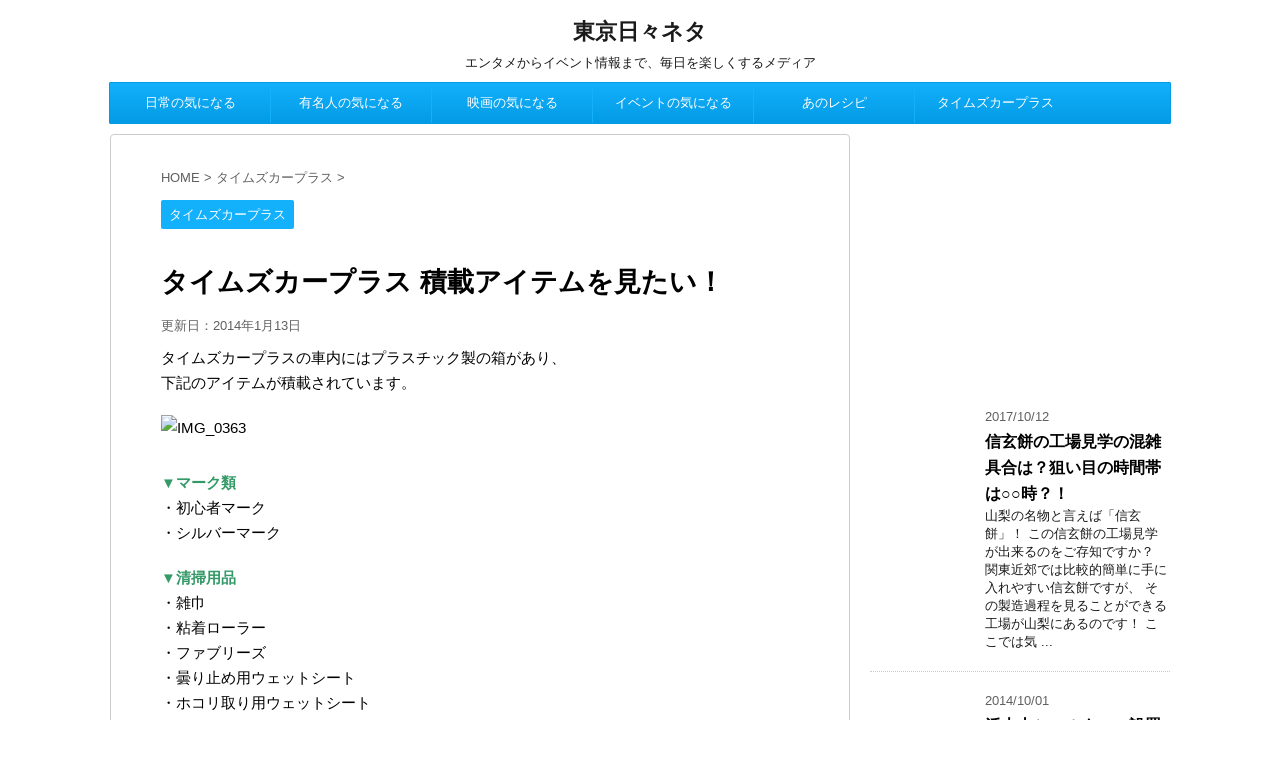

--- FILE ---
content_type: text/html; charset=UTF-8
request_url: http://tokyo-topic.com/times_car_items/
body_size: 10989
content:
<!DOCTYPE html>
<!--[if lt IE 7]>
<html class="ie6" lang="ja"> <![endif]-->
<!--[if IE 7]>
<html class="i7" lang="ja"> <![endif]-->
<!--[if IE 8]>
<html class="ie" lang="ja"> <![endif]-->
<!--[if gt IE 8]><!-->
<html lang="ja">
	<!--<![endif]-->
	<head prefix="og: http://ogp.me/ns# fb: http://ogp.me/ns/fb# article: http://ogp.me/ns/article#">
		<meta charset="UTF-8" >
		<meta name="viewport" content="width=device-width,initial-scale=1.0,user-scalable=no">
		<meta name="format-detection" content="telephone=no" >
		
		
		<link rel="alternate" type="application/rss+xml" title="東京日々ネタ RSS Feed" href="https://tokyo-topic.com/feed/" />
		<link rel="pingback" href="http://tokyo-topic.com/xmlrpc.php" >
		<!--[if lt IE 9]>
		<script src="http://css3-mediaqueries-js.googlecode.com/svn/trunk/css3-mediaqueries.js"></script>
		<script src="http://tokyo-topic.com/wp-content/themes/affinger4/js/html5shiv.js"></script>
		<![endif]-->
				<title>タイムズカープラス 積載アイテムを見たい！ | 東京日々ネタ</title>

<!-- All in One SEO Pack 2.4.2 by Michael Torbert of Semper Fi Web Design[936,973] -->
<meta name="description"  content="タイムズカープラスの車内にはプラスチック製の箱があり、 下記のアイテムが積載されています。" />

<meta name="keywords"  content="タイムズ カーシェア 評判" />

<link rel="canonical" href="https://tokyo-topic.com/times_car_items/" />
<!-- /all in one seo pack -->
<link rel='dns-prefetch' href='//cdn.jsdelivr.net' />
<link rel='dns-prefetch' href='//ajax.googleapis.com' />
<link rel='dns-prefetch' href='//fonts.googleapis.com' />
<link rel='dns-prefetch' href='//s.w.org' />
		<script type="text/javascript">
			window._wpemojiSettings = {"baseUrl":"https:\/\/s.w.org\/images\/core\/emoji\/2.3\/72x72\/","ext":".png","svgUrl":"https:\/\/s.w.org\/images\/core\/emoji\/2.3\/svg\/","svgExt":".svg","source":{"concatemoji":"http:\/\/tokyo-topic.com\/wp-includes\/js\/wp-emoji-release.min.js?ver=4.8.25"}};
			!function(t,a,e){var r,i,n,o=a.createElement("canvas"),l=o.getContext&&o.getContext("2d");function c(t){var e=a.createElement("script");e.src=t,e.defer=e.type="text/javascript",a.getElementsByTagName("head")[0].appendChild(e)}for(n=Array("flag","emoji4"),e.supports={everything:!0,everythingExceptFlag:!0},i=0;i<n.length;i++)e.supports[n[i]]=function(t){var e,a=String.fromCharCode;if(!l||!l.fillText)return!1;switch(l.clearRect(0,0,o.width,o.height),l.textBaseline="top",l.font="600 32px Arial",t){case"flag":return(l.fillText(a(55356,56826,55356,56819),0,0),e=o.toDataURL(),l.clearRect(0,0,o.width,o.height),l.fillText(a(55356,56826,8203,55356,56819),0,0),e===o.toDataURL())?!1:(l.clearRect(0,0,o.width,o.height),l.fillText(a(55356,57332,56128,56423,56128,56418,56128,56421,56128,56430,56128,56423,56128,56447),0,0),e=o.toDataURL(),l.clearRect(0,0,o.width,o.height),l.fillText(a(55356,57332,8203,56128,56423,8203,56128,56418,8203,56128,56421,8203,56128,56430,8203,56128,56423,8203,56128,56447),0,0),e!==o.toDataURL());case"emoji4":return l.fillText(a(55358,56794,8205,9794,65039),0,0),e=o.toDataURL(),l.clearRect(0,0,o.width,o.height),l.fillText(a(55358,56794,8203,9794,65039),0,0),e!==o.toDataURL()}return!1}(n[i]),e.supports.everything=e.supports.everything&&e.supports[n[i]],"flag"!==n[i]&&(e.supports.everythingExceptFlag=e.supports.everythingExceptFlag&&e.supports[n[i]]);e.supports.everythingExceptFlag=e.supports.everythingExceptFlag&&!e.supports.flag,e.DOMReady=!1,e.readyCallback=function(){e.DOMReady=!0},e.supports.everything||(r=function(){e.readyCallback()},a.addEventListener?(a.addEventListener("DOMContentLoaded",r,!1),t.addEventListener("load",r,!1)):(t.attachEvent("onload",r),a.attachEvent("onreadystatechange",function(){"complete"===a.readyState&&e.readyCallback()})),(r=e.source||{}).concatemoji?c(r.concatemoji):r.wpemoji&&r.twemoji&&(c(r.twemoji),c(r.wpemoji)))}(window,document,window._wpemojiSettings);
		</script>
		<style type="text/css">
img.wp-smiley,
img.emoji {
	display: inline !important;
	border: none !important;
	box-shadow: none !important;
	height: 1em !important;
	width: 1em !important;
	margin: 0 .07em !important;
	vertical-align: -0.1em !important;
	background: none !important;
	padding: 0 !important;
}
</style>
<link rel='stylesheet' id='parent-style-css'  href='http://tokyo-topic.com/wp-content/themes/affinger4/style.css?ver=4.8.25' type='text/css' media='all' />
<link rel='stylesheet' id='single_child2-css'  href='http://tokyo-topic.com/wp-content/themes/affinger4-jet-child/st-child-kanricss.php' type='text/css' media='all' />
<link rel='stylesheet' id='fonts-googleapis-montserrat-css'  href='https://fonts.googleapis.com/css?family=Montserrat%3A400&#038;ver=4.8.25' type='text/css' media='all' />
<link rel='stylesheet' id='normalize-css'  href='http://tokyo-topic.com/wp-content/themes/affinger4/css/normalize.css?ver=1.5.9' type='text/css' media='all' />
<link rel='stylesheet' id='font-awesome-css'  href='http://tokyo-topic.com/wp-content/themes/affinger4/css/fontawesome/css/font-awesome.min.css?ver=4.7.0' type='text/css' media='all' />
<link rel='stylesheet' id='style-css'  href='http://tokyo-topic.com/wp-content/themes/affinger4-jet-child/style.css?ver=4.8.25' type='text/css' media='all' />
<link rel='stylesheet' id='single2-css'  href='http://tokyo-topic.com/wp-content/themes/affinger4/st-kanricss.php' type='text/css' media='all' />
<link rel='stylesheet' id='single-css'  href='http://tokyo-topic.com/wp-content/themes/affinger4/st-rankcss.php' type='text/css' media='all' />
<link rel='stylesheet' id='st-themecss-css'  href='http://tokyo-topic.com/wp-content/themes/affinger4/st-themecss-loader.php?ver=4.8.25' type='text/css' media='all' />
<script type='text/javascript' src='//ajax.googleapis.com/ajax/libs/jquery/1.11.3/jquery.min.js?ver=1.11.3'></script>
<script type='text/javascript' src='http://tokyo-topic.com/wp-content/themes/affinger4-jet-child/js/jquery.heightLine.js?ver=4.8.25'></script>
<link rel='https://api.w.org/' href='https://tokyo-topic.com/wp-json/' />
<link rel='shortlink' href='https://tokyo-topic.com/?p=54' />
<link rel="alternate" type="application/json+oembed" href="https://tokyo-topic.com/wp-json/oembed/1.0/embed?url=https%3A%2F%2Ftokyo-topic.com%2Ftimes_car_items%2F" />
<link rel="alternate" type="text/xml+oembed" href="https://tokyo-topic.com/wp-json/oembed/1.0/embed?url=https%3A%2F%2Ftokyo-topic.com%2Ftimes_car_items%2F&#038;format=xml" />
<meta name="robots" content="index, follow" />
<meta name="google-site-verification" content="f_aWbyaZTJ54_yhLJBDpud3yh-q1-P5xJhUXPc_7B3o"/>
<link rel="canonical" href="https://tokyo-topic.com/times_car_items/" />
			<script>
		(function (i, s, o, g, r, a, m) {
			i['GoogleAnalyticsObject'] = r;
			i[r] = i[r] || function () {
					(i[r].q = i[r].q || []).push(arguments)
				}, i[r].l = 1 * new Date();
			a = s.createElement(o),
				m = s.getElementsByTagName(o)[0];
			a.async = 1;
			a.src = g;
			m.parentNode.insertBefore(a, m)
		})(window, document, 'script', '//www.google-analytics.com/analytics.js', 'ga');

		ga('create', 'UA-47479618-1', 'auto');
		ga('send', 'pageview');

	</script>
					


<script>
jQuery(function(){
    jQuery('.st-btn-open').click(function(){
        jQuery(this).next('.st-slidebox').stop(true, true).slideToggle();
    });
});
</script>

			</head>
	<body class="post-template-default single single-post postid-54 single-format-standard not-front-page" >
				<div id="st-ami">
				<div id="wrapper" class="">
				<div id="wrapper-in">
					<header id="st-headwide">
						<div id="headbox-bg">
							<div class="clearfix" id="headbox">
										<nav id="s-navi" class="pcnone">
			<dl class="acordion">
				<dt class="trigger">
					<p><span class="op"><i class="fa fa-bars"></i></span></p>
		
					<!-- 追加メニュー -->
					
					<!-- 追加メニュー2 -->
					
						</dt>

				<dd class="acordion_tree">
				

										<div class="menu"></div>
					<div class="clear"></div>

				</dd>
			</dl>
		</nav>
										<div id="header-l">
										
            
			
				<!-- ロゴ又はブログ名 -->
				                
					<p class="sitename sitenametop"><a href="https://tokyo-topic.com/">
  						                      		  東京日々ネタ                   		               		 </a></p>
                     
   				          		<!-- ロゴ又はブログ名ここまで -->
                
           		<!-- キャプション -->
           							<p class="descr">
						エンタメからイベント情報まで、毎日を楽しくするメディア					</p>
				
			
		
    									</div><!-- /#header-l -->
								<div id="header-r" class="smanone">
																		
								</div><!-- /#header-r -->
							</div><!-- /#headbox-bg -->
						</div><!-- /#headbox clearfix -->
					
<div id="gazou-wide">
			<div id="st-menubox">
			<div id="st-menuwide">
				<nav class="smanone clearfix"><ul id="menu-%e3%83%a1%e3%83%8b%e3%83%a5%e3%83%bc-1" class="menu"><li id="menu-item-209" class="menu-item menu-item-type-taxonomy menu-item-object-category menu-item-209"><a href="https://tokyo-topic.com/category/%e6%97%a5%e5%b8%b8%e3%81%ae%e6%b0%97%e3%81%ab%e3%81%aa%e3%82%8b/">日常の気になる</a></li>
<li id="menu-item-44" class="menu-item menu-item-type-taxonomy menu-item-object-category menu-item-44"><a href="https://tokyo-topic.com/category/%e6%9c%89%e5%90%8d%e4%ba%ba%e3%81%ae%e6%b0%97%e3%81%ab%e3%81%aa%e3%82%8b/">有名人の気になる</a></li>
<li id="menu-item-210" class="menu-item menu-item-type-taxonomy menu-item-object-category menu-item-210"><a href="https://tokyo-topic.com/category/%e6%98%a0%e7%94%bb%e3%81%ae%e6%b0%97%e3%81%ab%e3%81%aa%e3%82%8b/">映画の気になる</a></li>
<li id="menu-item-43" class="menu-item menu-item-type-taxonomy menu-item-object-category menu-item-43"><a href="https://tokyo-topic.com/category/%e3%82%a4%e3%83%99%e3%83%b3%e3%83%88%e3%81%ae%e6%b0%97%e3%81%ab%e3%81%aa%e3%82%8b/">イベントの気になる</a></li>
<li id="menu-item-45" class="menu-item menu-item-type-taxonomy menu-item-object-category menu-item-45"><a href="https://tokyo-topic.com/category/%e3%81%82%e3%81%ae%e3%83%ac%e3%82%b7%e3%83%94/">あのレシピ</a></li>
<li id="menu-item-46" class="menu-item menu-item-type-custom menu-item-object-custom menu-item-46"><a href="http://tokyo-topic.com/times_car_plus/">タイムズカープラス</a></li>
</ul></nav>			</div>
		</div>
	</div>

					</header>
					<div id="content-w">
						
					
<div id="content" class="clearfix">
	<div id="contentInner">

		<main>
			<article>
				<div id="post-54" class="st-post post-54 post type-post status-publish format-standard has-post-thumbnail hentry category-13 tag-14">

			
									

					<!--ぱんくず -->
					<div id="breadcrumb">
					<ol itemscope itemtype="http://schema.org/BreadcrumbList">
							 <li itemprop="itemListElement" itemscope
      itemtype="http://schema.org/ListItem"><a href="https://tokyo-topic.com" itemprop="item"><span itemprop="name">HOME</span></a> > <meta itemprop="position" content="1" /></li>
													<li itemprop="itemListElement" itemscope
      itemtype="http://schema.org/ListItem"><a href="https://tokyo-topic.com/category/%e3%82%bf%e3%82%a4%e3%83%a0%e3%82%ba%e3%82%ab%e3%83%bc%e3%83%97%e3%83%a9%e3%82%b9/" itemprop="item">
							<span itemprop="name">タイムズカープラス</span> </a> &gt;<meta itemprop="position" content="2" /></li> 
											</ol>
					</div>
					<!--/ ぱんくず -->

					<!--ループ開始 -->
										
										<p class="st-catgroup">
					<a href="https://tokyo-topic.com/category/%e3%82%bf%e3%82%a4%e3%83%a0%e3%82%ba%e3%82%ab%e3%83%bc%e3%83%97%e3%83%a9%e3%82%b9/" title="View all posts in タイムズカープラス" rel="category tag"><span class="catname st-catid13">タイムズカープラス</span></a>					</p>
									

					<h1 class="entry-title">タイムズカープラス 積載アイテムを見たい！</h1>

					<div class="blogbox ">
						<p><span class="kdate">
																							更新日：<time class="updated" datetime="2014-01-13T12:05:40+0900">2014年1月13日</time>
													</span></p>
					</div>

					<div class="mainbox">
						<div id="nocopy" ><!-- コピー禁止エリアここから -->

																			
							<div class="entry-content">
								<p>タイムズカープラスの車内にはプラスチック製の箱があり、<br />
下記のアイテムが積載されています。</p>
<p><img class="alignnone size-large wp-image-55" alt="IMG_0363" src="http://tokyo-topic.com/wp-content/uploads/2014/01/IMG_0363-1024x764.jpg" width="546" height="407" srcset="https://tokyo-topic.com/wp-content/uploads/2014/01/IMG_0363-1024x764.jpg 1024w, https://tokyo-topic.com/wp-content/uploads/2014/01/IMG_0363-300x224.jpg 300w" sizes="(max-width: 546px) 100vw, 546px" /></p>
<p><span style="color: #339966;"><strong>▼マーク類</strong></span><br />
・初心者マーク<br />
・シルバーマーク</p>
<p><span style="color: #339966;"><strong>▼清掃用品</strong></span><br />
・雑巾<br />
・粘着ローラー<br />
・ファブリーズ<br />
・曇り止め用ウェットシート<br />
・ホコリ取り用ウェットシート</p>
<p>マーク類が全車に積載されており、免許取りたての時はとても役に立ちました。<br />
また清掃用品も充実しており、すぐにサッと掃除出来て使い勝手が良いです。</p>
<p><a href="http://ck.jp.ap.valuecommerce.com/servlet/referral?sid=3107963&pid=882448534" target="_blank" ><img src="http://ad.jp.ap.valuecommerce.com/servlet/gifbanner?sid=3107963&pid=882448534" height="1" width="1" border="0">⇢自分の住んでいるエリアで使えるかチェック</a><br />
（タイムズカープラス公式サイトのエリア検索が開きます）</p>
							</div>
						</div><!-- コピー禁止エリアここまで -->

												
					<div class="adbox">
				
									<p class="st-widgets-title">test</p><div class="textwidget custom-html-widget"><script async src="//pagead2.googlesyndication.com/pagead/js/adsbygoogle.js"></script>
<!-- 東京日々ネタ -->
<ins class="adsbygoogle"
     style="display:inline-block;width:336px;height:280px"
     data-ad-client="ca-pub-4817843527735899"
     data-ad-slot="1921328943"></ins>
<script>
(adsbygoogle = window.adsbygoogle || []).push({});
</script></div>					        
	
									<div style="padding-top:10px;">
						
									<p class="st-widgets-title">test</p><div class="textwidget custom-html-widget"><script async src="//pagead2.googlesyndication.com/pagead/js/adsbygoogle.js"></script>
<!-- 東京日々ネタ -->
<ins class="adsbygoogle"
     style="display:inline-block;width:336px;height:280px"
     data-ad-client="ca-pub-4817843527735899"
     data-ad-slot="1921328943"></ins>
<script>
(adsbygoogle = window.adsbygoogle || []).push({});
</script></div>					        
	
					</div>
							</div>
		
        
	

																	</div><!-- .mainboxここまで -->

							
						
	<div class="sns">
	<ul class="clearfix">
		<!--ツイートボタン-->
		<li class="twitter"> 
		<a rel="nofollow" onclick="window.open('//twitter.com/intent/tweet?url=https%3A%2F%2Ftokyo-topic.com%2Ftimes_car_items%2F&text=%E3%82%BF%E3%82%A4%E3%83%A0%E3%82%BA%E3%82%AB%E3%83%BC%E3%83%97%E3%83%A9%E3%82%B9+%E7%A9%8D%E8%BC%89%E3%82%A2%E3%82%A4%E3%83%86%E3%83%A0%E3%82%92%E8%A6%8B%E3%81%9F%E3%81%84%EF%BC%81&tw_p=tweetbutton', '', 'width=500,height=450'); return false;"><i class="fa fa-twitter"></i><span class="snstext " >Twitter</span></a>
		</li>

		<!--シェアボタン-->      
		<li class="facebook">
		<a href="//www.facebook.com/sharer.php?src=bm&u=https%3A%2F%2Ftokyo-topic.com%2Ftimes_car_items%2F&t=%E3%82%BF%E3%82%A4%E3%83%A0%E3%82%BA%E3%82%AB%E3%83%BC%E3%83%97%E3%83%A9%E3%82%B9+%E7%A9%8D%E8%BC%89%E3%82%A2%E3%82%A4%E3%83%86%E3%83%A0%E3%82%92%E8%A6%8B%E3%81%9F%E3%81%84%EF%BC%81" target="_blank" rel="nofollow"><i class="fa fa-facebook"></i><span class="snstext " >Share</span>
		</a>
		</li>

		<!--Google+1ボタン-->
		<li class="googleplus">
		<a href="//plus.google.com/share?url=https%3A%2F%2Ftokyo-topic.com%2Ftimes_car_items%2F" target="_blank" rel="nofollow"><i class="fa fa-google-plus"></i><span class="snstext " >Google+</span></a>
		</li>

		<!--ポケットボタン-->      
		<li class="pocket">
		<a rel="nofollow" onclick="window.open('//getpocket.com/edit?url=https%3A%2F%2Ftokyo-topic.com%2Ftimes_car_items%2F&title=%E3%82%BF%E3%82%A4%E3%83%A0%E3%82%BA%E3%82%AB%E3%83%BC%E3%83%97%E3%83%A9%E3%82%B9+%E7%A9%8D%E8%BC%89%E3%82%A2%E3%82%A4%E3%83%86%E3%83%A0%E3%82%92%E8%A6%8B%E3%81%9F%E3%81%84%EF%BC%81', '', 'width=500,height=350'); return false;"><i class="fa fa-get-pocket"></i><span class="snstext " >Pocket</span></a></li>

		<!--はてブボタン-->  
		<li class="hatebu">       
			<a href="//b.hatena.ne.jp/entry/https://tokyo-topic.com/times_car_items/" class="hatena-bookmark-button" data-hatena-bookmark-layout="simple" title="タイムズカープラス 積載アイテムを見たい！" rel="nofollow"><span style="font-weight:bold" class="fa-hatena">B!</span><span class="snstext " >Hatena</span>
			</a><script type="text/javascript" src="//b.st-hatena.com/js/bookmark_button.js" charset="utf-8" async="async"></script>

		</li>

		<!--LINEボタン-->   
		<li class="line">
		<a href="//line.me/R/msg/text/?%E3%82%BF%E3%82%A4%E3%83%A0%E3%82%BA%E3%82%AB%E3%83%BC%E3%83%97%E3%83%A9%E3%82%B9+%E7%A9%8D%E8%BC%89%E3%82%A2%E3%82%A4%E3%83%86%E3%83%A0%E3%82%92%E8%A6%8B%E3%81%9F%E3%81%84%EF%BC%81%0Ahttps%3A%2F%2Ftokyo-topic.com%2Ftimes_car_items%2F" target="_blank" rel="nofollow"><i class="fa fa-comment" aria-hidden="true"></i><span class="snstext" >LINE</span></a>
		</li>     
	</ul>

	</div> 

							
						<p class="tagst">
							<i class="fa fa-folder-open-o" aria-hidden="true"></i>-<a href="https://tokyo-topic.com/category/%e3%82%bf%e3%82%a4%e3%83%a0%e3%82%ba%e3%82%ab%e3%83%bc%e3%83%97%e3%83%a9%e3%82%b9/" rel="category tag">タイムズカープラス</a><br/>
							<i class="fa fa-tags"></i>-<a href="https://tokyo-topic.com/tag/%e3%82%bf%e3%82%a4%e3%83%a0%e3%82%ba-%e3%82%ab%e3%83%bc%e3%82%b7%e3%82%a7%e3%82%a2-%e8%a9%95%e5%88%a4/" rel="tag">タイムズ カーシェア 評判</a>						</p>

					<aside>

						<p class="author" style="display:none;"><a href="https://tokyo-topic.com/author/SNOOPY/" title="SNOOPY" class="vcard author"><span class="fn">author</span></a></p>
												<!--ループ終了-->
																									<!--関連記事-->
						
			<h4 class="point"><span class="point-in">関連記事</span></h4>
	
<div id="st-magazine" class="clearfix st-magazine-k">
<div class="kanren st-wp-viewbox">
								<div class="st-top-box">
			<dl class="clearfix heightLine">
				<dt style="position:relative;overflow:hidden;"><a href="https://tokyo-topic.com/new_drivers/">

						

													<img width="400" height="265" src="https://tokyo-topic.com/wp-content/uploads/2014/01/d9a65dad-s.jpg" class="attachment-st_thumb_card size-st_thumb_card wp-post-image" alt="" srcset="https://tokyo-topic.com/wp-content/uploads/2014/01/d9a65dad-s.jpg 480w, https://tokyo-topic.com/wp-content/uploads/2014/01/d9a65dad-s-300x198.jpg 300w" sizes="(max-width: 400px) 100vw, 400px" />			

											</a></dt>
				<dd>
										<h5 class="kanren-t">
						<a href="https://tokyo-topic.com/new_drivers/">
							タイムズカープラス 免許取りたてでも使える？						</a></h5>

											<div class="smanone">
							<p>タイムズカープラスは免許取りたてでも使えます！ 私自身も免許取りたての時からガンガン使って運転しています。 レンタカーだと免許取得1年間は保険制度に制約があることもありますが、 タイムズカープラスは保 ... </p>
						</div>
					
				</dd>
			</dl>
		</div>
						<div class="st-top-box">
			<dl class="clearfix heightLine">
				<dt style="position:relative;overflow:hidden;"><a href="https://tokyo-topic.com/how_about_carshare/">

						

													<img width="400" height="266" src="https://tokyo-topic.com/wp-content/uploads/2014/01/a0001_008063.jpg" class="attachment-st_thumb_card size-st_thumb_card wp-post-image" alt="" srcset="https://tokyo-topic.com/wp-content/uploads/2014/01/a0001_008063.jpg 481w, https://tokyo-topic.com/wp-content/uploads/2014/01/a0001_008063-300x199.jpg 300w" sizes="(max-width: 400px) 100vw, 400px" />			

											</a></dt>
				<dd>
										<h5 class="kanren-t">
						<a href="https://tokyo-topic.com/how_about_carshare/">
							タイムズカープラス カーシェアとは						</a></h5>

											<div class="smanone">
							<p>最近よく耳にする「カーシェアリング」。 その名の通り車をみんなで共有するサービスのことです。 都市部では特に人気が高まっており、 ・駐車場代が高額（都内では3万円以上のエリアも多い） ・電車が充実して ... </p>
						</div>
					
				</dd>
			</dl>
		</div>
						<div class="st-top-box">
			<dl class="clearfix heightLine">
				<dt style="position:relative;overflow:hidden;"><a href="https://tokyo-topic.com/times_car_usedcar/">

						

													<img width="400" height="300" src="https://tokyo-topic.com/wp-content/uploads/2014/01/IMG_1864.jpg" class="attachment-st_thumb_card size-st_thumb_card wp-post-image" alt="" srcset="https://tokyo-topic.com/wp-content/uploads/2014/01/IMG_1864.jpg 3264w, https://tokyo-topic.com/wp-content/uploads/2014/01/IMG_1864-300x225.jpg 300w, https://tokyo-topic.com/wp-content/uploads/2014/01/IMG_1864-1024x768.jpg 1024w" sizes="(max-width: 400px) 100vw, 400px" />			

											</a></dt>
				<dd>
										<h5 class="kanren-t">
						<a href="https://tokyo-topic.com/times_car_usedcar/">
							タイムズカープラス ボロい車ばっかり？						</a></h5>

											<div class="smanone">
							<p>カーシェアは利用料金も安いし、 走行距離が10万キロ以上の中古車ばかり…なんてことはありません！ 2013年11月、「タイムズ カレッジスクエア日野ステーション」に 日産ノートが置かれたことを知り、実 ... </p>
						</div>
					
				</dd>
			</dl>
		</div>
								<div class="st-top-box st-magazine-infeed">
					<dl class="heightLine">
						<p class="st-widgets-title">test</p><div class="textwidget custom-html-widget"><script async src="//pagead2.googlesyndication.com/pagead/js/adsbygoogle.js"></script>
<ins class="adsbygoogle"
     style="display:block"
     data-ad-format="fluid"
     data-ad-layout-key="-8b+1o-e2+es+ie"
     data-ad-client="ca-pub-4817843527735899"
     data-ad-slot="8434766407"></ins>
<script>
     (adsbygoogle = window.adsbygoogle || []).push({});
</script></div>					</dl>
				</div>
				<div class="st-top-box">
			<dl class="clearfix heightLine">
				<dt style="position:relative;overflow:hidden;"><a href="https://tokyo-topic.com/times_car_plus/">

						

													<img width="400" height="267" src="https://tokyo-topic.com/wp-content/uploads/2014/01/a1180_003884.jpg" class="attachment-st_thumb_card size-st_thumb_card wp-post-image" alt="" srcset="https://tokyo-topic.com/wp-content/uploads/2014/01/a1180_003884.jpg 481w, https://tokyo-topic.com/wp-content/uploads/2014/01/a1180_003884-300x200.jpg 300w" sizes="(max-width: 400px) 100vw, 400px" />			

											</a></dt>
				<dd>
										<h5 class="kanren-t">
						<a href="https://tokyo-topic.com/times_car_plus/">
							タイムズプラスの評判を徹底調査！						</a></h5>

											<div class="smanone">
							<p>カーシェア業界一の「タイムズカープラス」。 筆者の体験を元に、評判は？使いやすさは？？ そんな気になるアレコレをユーザ視点に立ち、QA形式でご紹介します！ ちょっとした送迎、買い物はもちろん、旅行等の ... </p>
						</div>
					
				</dd>
			</dl>
		</div>
						<div class="st-top-box">
			<dl class="clearfix heightLine">
				<dt style="position:relative;overflow:hidden;"><a href="https://tokyo-topic.com/fir3-minorchange2014/">

						

													<img width="400" height="193" src="https://tokyo-topic.com/wp-content/uploads/2014/04/fit3_yellow.png" class="attachment-st_thumb_card size-st_thumb_card wp-post-image" alt="" srcset="https://tokyo-topic.com/wp-content/uploads/2014/04/fit3_yellow.png 576w, https://tokyo-topic.com/wp-content/uploads/2014/04/fit3_yellow-300x144.png 300w" sizes="(max-width: 400px) 100vw, 400px" />			

											</a></dt>
				<dd>
										<h5 class="kanren-t">
						<a href="https://tokyo-topic.com/fir3-minorchange2014/">
							FIT3マイナーチェンジ間近！時期と内容まとめ						</a></h5>

											<div class="smanone">
							<p>2013年9月にフルモデルチェンジしたFIT、 早くもマイナーチェンジが行われそうです！ 新車売れ筋ランキングで上位をつけているFIT3、 ホンダの命運を賭けたこの車、まだまだ使いやすく進化していきそ ... </p>
						</div>
					
				</dd>
			</dl>
		</div>
				</div>
</div>



						<!--ページナビ-->
						<div class="p-navi clearfix">
							<dl>
																	<dt>PREV</dt>
									<dd>
										<a href="https://tokyo-topic.com/times_car_usedcar/">タイムズカープラス ボロい車ばっかり？</a>
									</dd>
																									<dt>NEXT</dt>
									<dd>
										<a href="https://tokyo-topic.com/new_drivers/">タイムズカープラス 免許取りたてでも使える？</a>
									</dd>
															</dl>
						</div>
					</aside>

				</div>
				<!--/post-->
			</article>
		</main>
	</div>
	<!-- /#contentInner -->
	<div id="side">
	<aside>

					<div class="side-topad">
				<div class="ad">			<div class="textwidget"><script async src="//pagead2.googlesyndication.com/pagead/js/adsbygoogle.js"></script>
<!-- 東京日々ネタ（スマホ全体） -->
<ins class="adsbygoogle"
     style="display:inline-block;width:300px;height:250px"
     data-ad-client="ca-pub-4817843527735899"
     data-ad-slot="5118711164"></ins>
<script>
(adsbygoogle = window.adsbygoogle || []).push({});
</script></div>
		</div>			</div>
		
					<div class="kanren ">
										<dl class="clearfix">
				<dt><a href="https://tokyo-topic.com/shingenmochi_factory/">
													<img width="150" height="150" src="https://tokyo-topic.com/wp-content/uploads/2017/10/3142a017cba5e1b78be4bbb2a3174563_s-150x150.jpg" class="attachment-thumbnail size-thumbnail wp-post-image" alt="" srcset="https://tokyo-topic.com/wp-content/uploads/2017/10/3142a017cba5e1b78be4bbb2a3174563_s-150x150.jpg 150w, https://tokyo-topic.com/wp-content/uploads/2017/10/3142a017cba5e1b78be4bbb2a3174563_s-100x100.jpg 100w, https://tokyo-topic.com/wp-content/uploads/2017/10/3142a017cba5e1b78be4bbb2a3174563_s-300x300.jpg 300w, https://tokyo-topic.com/wp-content/uploads/2017/10/3142a017cba5e1b78be4bbb2a3174563_s-400x400.jpg 400w" sizes="(max-width: 150px) 100vw, 150px" />											</a></dt>
				<dd>
										<div class="blog_info ">
						<p>2017/10/12</p>
					</div>
					<h5><a href="https://tokyo-topic.com/shingenmochi_factory/">信玄餅の工場見学の混雑具合は？狙い目の時間帯は○○時？！</a></h5>

											<div class="smanone">
							<p>山梨の名物と言えば「信玄餅」！ この信玄餅の工場見学が出来るのをご存知ですか？ 関東近郊では比較的簡単に手に入れやすい信玄餅ですが、 その製造過程を見ることができる工場が山梨にあるのです！ ここでは気 ... </p>
						</div>
					
				</dd>
			</dl>
								<dl class="clearfix">
				<dt><a href="https://tokyo-topic.com/kazan-shelter/">
													<img width="150" height="150" src="https://tokyo-topic.com/wp-content/uploads/2014/10/K10049890011_1409301820_1409301836_01-150x150.jpg" class="attachment-thumbnail size-thumbnail wp-post-image" alt="" srcset="https://tokyo-topic.com/wp-content/uploads/2014/10/K10049890011_1409301820_1409301836_01-150x150.jpg 150w, https://tokyo-topic.com/wp-content/uploads/2014/10/K10049890011_1409301820_1409301836_01-181x181.jpg 181w" sizes="(max-width: 150px) 100vw, 150px" />											</a></dt>
				<dd>
										<div class="blog_info ">
						<p>2014/10/01</p>
					</div>
					<h5><a href="https://tokyo-topic.com/kazan-shelter/">活火山シェルターの設置場所は？活火山登山時の避難場所について</a></h5>

											<div class="smanone">
							<p>日本には100以上の活火山が存在しており、 登山と噴火は切っても切り離せない問題。 そんな万一に備え、 「火山シェルター」という避難場所が整備されています。 今回はその「火山シェルター」の画像と設置場 ... </p>
						</div>
					
				</dd>
			</dl>
								<dl class="clearfix">
				<dt><a href="https://tokyo-topic.com/sapporo-juntaku/">
													<img width="150" height="150" src="https://tokyo-topic.com/wp-content/uploads/2014/09/dorodoro-150x150.jpg" class="attachment-thumbnail size-thumbnail wp-post-image" alt="" srcset="https://tokyo-topic.com/wp-content/uploads/2014/09/dorodoro-150x150.jpg 150w, https://tokyo-topic.com/wp-content/uploads/2014/09/dorodoro-181x181.jpg 181w" sizes="(max-width: 150px) 100vw, 150px" />											</a></dt>
				<dd>
										<div class="blog_info ">
						<p>2014/09/29</p>
					</div>
					<h5><a href="https://tokyo-topic.com/sapporo-juntaku/">札幌・潤焚の混雑と営業時間は？大泉洋の親友が営むラーメン屋について！</a></h5>

											<div class="smanone">
							<p>札幌・すすきのにある「潤焚（じゅんたく）」が話題です。 （潤沢ではなく潤焚です！念のため！笑） 今週は潤焚さんのテレビ出演が増えており、 気になる営業時間と混雑状況をご紹介！</p>
						</div>
					
				</dd>
			</dl>
									<div class="st-infeed-adunit">
					<p class="st-widgets-title">test</p><div class="textwidget custom-html-widget"><script async src="//pagead2.googlesyndication.com/pagead/js/adsbygoogle.js"></script>
<ins class="adsbygoogle"
     style="display:block"
     data-ad-format="fluid"
     data-ad-layout-key="-8b+1o-e2+es+ie"
     data-ad-client="ca-pub-4817843527735899"
     data-ad-slot="8434766407"></ins>
<script>
     (adsbygoogle = window.adsbygoogle || []).push({});
</script></div>				</div>
						<dl class="clearfix">
				<dt><a href="https://tokyo-topic.com/freed2015/">
													<img width="150" height="150" src="https://tokyo-topic.com/wp-content/uploads/2014/09/freed2-150x150.jpg" class="attachment-thumbnail size-thumbnail wp-post-image" alt="" srcset="https://tokyo-topic.com/wp-content/uploads/2014/09/freed2-150x150.jpg 150w, https://tokyo-topic.com/wp-content/uploads/2014/09/freed2-181x181.jpg 181w" sizes="(max-width: 150px) 100vw, 150px" />											</a></dt>
				<dd>
										<div class="blog_info ">
						<p>2014/09/26</p>
					</div>
					<h5><a href="https://tokyo-topic.com/freed2015/">freedフルモデルチェンジ2015！VTECターボが熱い！</a></h5>

											<div class="smanone">
							<p>人気のミニバン「freed」がフルモデルチェンジ間近！ 2015年に予定されているフルモデルチェンジ内容を、 いち早くご紹介していきます！</p>
						</div>
					
				</dd>
			</dl>
								<dl class="clearfix">
				<dt><a href="https://tokyo-topic.com/syo-pan/">
													<img width="150" height="150" src="https://tokyo-topic.com/wp-content/uploads/2014/09/hiro-150x150.jpg" class="attachment-thumbnail size-thumbnail wp-post-image" alt="" srcset="https://tokyo-topic.com/wp-content/uploads/2014/09/hiro-150x150.jpg 150w, https://tokyo-topic.com/wp-content/uploads/2014/09/hiro-181x181.jpg 181w" sizes="(max-width: 150px) 100vw, 150px" />											</a></dt>
				<dd>
										<div class="blog_info ">
						<p>2014/09/26</p>
					</div>
					<h5><a href="https://tokyo-topic.com/syo-pan/">中村光宏の元カノは？生野陽子と結婚前の三角関係とは？</a></h5>

											<div class="smanone">
							<p>中村光宏(30)と、同期入社のショーパンこと生野陽子(30)が、 大安である9月26日に結婚することが発表された。 実は色恋沙汰が複数噂される中村光宏アナ。 裏ではドロドロの三角関係があったとか？！  ... </p>
						</div>
					
				</dd>
			</dl>
				</div>		
		
		<div id="scrollad">
						<!--ここにgoogleアドセンスコードを貼ると規約違反になるので注意して下さい-->
			
		</div>
	</aside>
</div>
<!-- /#side -->
</div>
<!--/#content -->
</div><!-- /contentw -->
<footer>
<div id="footer">
<div id="footer-in">

	<!-- フッターのメインコンテンツ -->
	<h3 class="footerlogo">
	<!-- ロゴ又はブログ名 -->
			<a href="https://tokyo-topic.com/">
										東京日々ネタ								</a>
		</h3>
			<p>
			<a href="https://tokyo-topic.com/">エンタメからイベント情報まで、毎日を楽しくするメディア</a>
		</p>
			
</div>
</div>
</footer>
</div>
<!-- /#wrapperin -->
</div>
<!-- /#wrapper -->
</div><!-- /#st-ami -->
<script>
	jQuery(function() {
		jQuery(window).load(function(){
			jQuery('.heightLine').heightLine({
				minWidth:600
			});
		});
	});
</script><p class="copyr" data-copyr>Copyright&copy; 東京日々ネタ ,  2026 All&ensp;Rights Reserved Powered by <a href="http://manualstinger.com/cr" rel="nofollow">AFFINGER4</a>.</p><script type='text/javascript'>
/* <![CDATA[ */
var SlimStatParams = {"ajaxurl":"http:\/\/tokyo-topic.com\/wp-admin\/admin-ajax.php","ci":"YTo0OntzOjEyOiJjb250ZW50X3R5cGUiO3M6NDoicG9zdCI7czo4OiJjYXRlZ29yeSI7czo1OiIxMywxNCI7czoxMDoiY29udGVudF9pZCI7aTo1NDtzOjY6ImF1dGhvciI7czo2OiJTTk9PUFkiO30=.057efe0261ebbfdb016e48b03afc06a4","extensions_to_track":"pdf,doc,xls,zip"};
/* ]]> */
</script>
<script type='text/javascript' src='http://cdn.jsdelivr.net/wp-slimstat/3.7.3/wp-slimstat.js'></script>
<script type='text/javascript' src='http://tokyo-topic.com/wp-includes/js/comment-reply.min.js?ver=4.8.25'></script>
<script type='text/javascript' src='http://tokyo-topic.com/wp-content/themes/affinger4/js/base.js?ver=4.8.25'></script>
<script type='text/javascript' src='http://tokyo-topic.com/wp-content/themes/affinger4/js/scroll.js?ver=4.8.25'></script>
<script type='text/javascript' src='http://tokyo-topic.com/wp-content/themes/affinger4/js/jquery.tubular.1.0.js?ver=4.8.25'></script>
<script type='text/javascript' src='http://tokyo-topic.com/wp-includes/js/wp-embed.min.js?ver=4.8.25'></script>
	<script>
		(function (window, document, $, undefined) {
			'use strict';

			$(function () {
				var s = $('[data-copyr]'), t = $('#footer-in');
				
				s.length && t.length && t.append(s);
			});
		}(window, window.document, jQuery));
	</script>		<div id="page-top"><a href="#wrapper" class="fa fa-angle-up"></a></div>
	</body></html>


--- FILE ---
content_type: text/html; charset=utf-8
request_url: https://www.google.com/recaptcha/api2/aframe
body_size: 271
content:
<!DOCTYPE HTML><html><head><meta http-equiv="content-type" content="text/html; charset=UTF-8"></head><body><script nonce="_Ow5B7QBhq4TIc1XkMKsYA">/** Anti-fraud and anti-abuse applications only. See google.com/recaptcha */ try{var clients={'sodar':'https://pagead2.googlesyndication.com/pagead/sodar?'};window.addEventListener("message",function(a){try{if(a.source===window.parent){var b=JSON.parse(a.data);var c=clients[b['id']];if(c){var d=document.createElement('img');d.src=c+b['params']+'&rc='+(localStorage.getItem("rc::a")?sessionStorage.getItem("rc::b"):"");window.document.body.appendChild(d);sessionStorage.setItem("rc::e",parseInt(sessionStorage.getItem("rc::e")||0)+1);localStorage.setItem("rc::h",'1769363818669');}}}catch(b){}});window.parent.postMessage("_grecaptcha_ready", "*");}catch(b){}</script></body></html>

--- FILE ---
content_type: text/css
request_url: http://tokyo-topic.com/wp-content/themes/affinger4-jet-child/style.css?ver=4.8.25
body_size: 2314
content:
/*
Theme Name: AFFINGER4 JET-Child
Template: affinger4
Description:EX対応
Version: 20171011
*/

/*カテゴリID別に色を指定できます
例）IDが7の場合
.catname.st-catid7 {
	background:#ff0000;
	color:#fff;
}
*/

body {
	background:#fff;
}

/*トップの基本部分*/
.home .post {
	padding-bottom: 0px;
}

.home main {
	padding: 0 10px;
}

.home main {
	background-color:transparent!important;
}

aside .kanren {
	margin-top: 0;
	margin-bottom:20px;
	padding-top: 0;
}

/*メニュー*/
header .smanone ul.menu li li a{
  z-index:99999;
}

/*ブログカード風マガジン*/
#st-magazine .kanren {
	display: -webkit-flex;
	display: flex;
	-webkit-flex-direction: row;
	flex-direction: row;
	-webkit-flex-wrap: wrap;
	flex-wrap: wrap;
}

#st-magazine .kanren dl:last-child {
	margin-bottom: 0px;
	padding-bottom: 0px;
}


/*ブログカード風マガジン*/
#st-magazine:not(.st-magazine-k) .kanren .st-top-box:not(.st-magazine-infeed) dl {
	box-sizing:border-box;
	border:1px solid #ccc;
	background:#fff;
}

#st-magazine .kanren dl {
	width:100%;
}

#st-magazine .kanren dl p {
	font-size:75%;
	line-height:1.8;
	color:#757575;
}

#st-magazine .kanren dt {
	float: none!important;
	width: 100%!important;
	height:auto;
	overflow: hidden;
	position:relative;
}

#st-magazine .kanren dt img {
	width: 100%!important;
	border-radius:0!important;
}

#st-magazine .kanren .st-top-box:not(.st-fist-post) dt img {
	max-height: 180px;
	object-fit: cover;
}

#st-magazine .kanren dd {
	padding: 5px 20px 10px;
}

#st-magazine .kanren .clearfix dd p {
	line-height: 1.8;
}

#st-magazine .kanren .st-top-box {
	padding:5px;
	box-sizing:border-box;
	width:100%;
}

#st-magazine .kanren .st-top-box dl {
	margin-bottom:0;
	position: relative;
}

#st-magazine .kanren .st-top-box a.st-box-a {
	display: block;
	position: absolute;
	top: 0;
	left: 0;
	height:100%;
	width: 100%;
	z-index:9999;
}

#st-magazine .kanren .st-top-box a:hover {
	text-decoration: none;
	background:#fff;
	opacity:0.3;
}

#st-magazine .kanren .st-top-box img.size-full,
#st-magazine .kanren .st-top-box img.size-large {
	margin-bottom:0;
}

/*一覧のカテゴリ*/
#st-magazine .kanren .st-magazine-cat,
#st-magazine .kanren .st-magazine-cat a { /*下カテゴリ*/
	font-size:85%;
	color:#757575;
	text-decoration:none;
}

#st-magazine .kanren .st-catgroup { /*上カテゴリ*/
	position:absolute;
	top:5px;
	left:5px;
}

/*ブログカード風マガジン最初の投稿*/
#st-magazine .kanren .st-fist-post {
	padding:10px 5px 5px;
	box-sizing:border-box;
	width:100%!important;
	height:auto;
	border:none;
}

#st-magazine .kanren .st-fist-post .st-top-time p{ /*投稿日*/
	position:absolute;
	bottom:0px;
	right:5px;
	padding:2px 7px;
	background-color: rgba(255,255,255,0.7);
	border-radius:3px 3px 0 0;
	font-size:75%;
	color:#757575;
}

/*WordPress Popular Posts連携*/

.st-wp-views {
	position: absolute;
	top: 5px;
	left: 5px;
	z-index:999;
	padding:5px 20px;
	color:#fff;
	text-align:center;
	background-color: rgba(0,0,0,0.7);
	border-radius:5px 0 5px 0;
}

.st-wp-views-limit { /* リミット数を超えた場合のデザイン */
	position: absolute;
	top: 5px;
	left: 5px;
	z-index:999;
	padding:5px 20px;
	color:#fff;
	text-align:center;
	background:#bcb72f!important;
	border-radius:5px 0 5px 0;
	font-size:90%;
}

.wpp-views {
	font-size:100%;
}
.wpp-text{
	font-size:70%;
	margin-left:5px;
}

.st-wp-viewbox .st-wp-views,
#side .st-wp-views {
	font-size:80%;
}

.st-wp-viewbox .st-wp-views .wpp-text,
#side .st-wp-views .wpp-text {
	font-size:50%;
}

/*投稿日*/
#st-magazine .st-top-time p{
	position:absolute;
	bottom:0px;
	right:5px;
	padding:2px 7px;
	background-color: rgba(255,255,255,0.7);
	border-radius:3px 3px 0 0;
	font-size:75%;
	color:#757575;
}

/*カテゴリ*/

#st-magazine .catname {
	position:relative;
	z-index:9999;
	font-size:90%;
	padding:7px 10px;
}


 /*タイトル*/
#st-magazine .kanren .st-top-box dd h3 {
	padding:5px 0;
	line-height:1.5;
}

/*ブログカード風マガジン（関連記事）*/
#st-magazine.st-magazine-k .kanren dl {
	border:none;
}

#st-magazine.st-magazine-k .kanren dd {
	padding-left:0;
	padding-right:0;
}

#st-magazine.st-magazine-k .kanren dt img {
	max-height: 150px;
	object-fit: cover;
}

/*media Queries タブレットサイズ（960px以下）
----------------------------------------------------*/
@media only screen and (max-width: 960x) {


/*-- ここまで --*/
}

/*media Queries タブレットサイズ（600px以上）
----------------------------------------------------*/
@media only screen and (min-width: 600px) {

	.home main {
		padding: 0 20px;
	}

	#st-magazine .kanren .st-top-box {
		width:50%;
	}

	/*ブログカード風マガジン最初の投稿*/
	#st-magazine .kanren .st-top-box.st-fist-post dt {
		overflow: hidden;
		width: 100%;/* トリミングしたい枠の幅 */
		height: 350px;/* トリミングしたい枠の高さ */
		position: relative;
	}

	#st-magazine .kanren .st-top-box.st-fist-post dl:last-child {
		padding-bottom:0;
	}

	#st-magazine .kanren .st-top-box.st-fist-post dt img {
	  position: absolute;
 	 top: 50%;
  	left: 50%;
  	-webkit-transform: translate(-50%, -50%);
  	-ms-transform: translate(-50%, -50%);
  	transform: translate(-50%, -50%);
  	width: 100%;
 	 height: auto;

	}

	#st-magazine .kanren .st-fist-post dd {
		width: 100%;
		box-sizing:border:box;
		padding: 0!important;
		position:absolute;
		bottom:0;
		left:0px;
		z-index:999;
	}

	#st-magazine .kanren .st-fist-post dd .st-cards-content {
		padding:0px;
	}
	#st-magazine .kanren .st-fist-post dd .st-cards-content-in {
		background: rgba(255,255,255,0.7);
		padding:0 40px 20px;
	}

	#st-magazine .kanren .st-fist-post dd h3 {
		font-size:150%;
		margin-bottom:5px;
		line-height:1.5;
		padding-top:20px;
	}

	/*関連記事*/
	#st-magazine.st-magazine-k .kanren .st-top-box {
		width:50%;
	}
	.colum1 #st-magazine.st-magazine-k .kanren .st-top-box,
	.lp #st-magazine.st-magazine-k .kanren .st-top-box {
		width:33.33%;
	}

	#st-magazine.st-magazine-k .kanren {
		margin-left: -5px;
		margin-right: -5px;
	}

/*-- ここまで --*/
}

/*media Queries タブレットサイズ（600px～959px）のみで適応したいCSS -タブレットのみ
---------------------------------------------------------------------------------------------------*/
@media only screen and (min-width: 600px) and (max-width: 959px) {

	#st-magazine .kanren {
	    padding: 0 10px;
	}

}

/*media Queries PCサイズ（960px以上）
----------------------------------------------------*/
@media print, screen and (min-width: 960px) {

	/*ブログカード風マガジン最初の投稿*/
	#st-magazine .kanren .st-top-box.st-fist-post dt {
		overflow: hidden;
		width: 100%;/* トリミングしたい枠の幅 */
		height: 400px;/* トリミングしたい枠の高さ */
		position: relative;
	}

	.home main {
		padding: 0;
	}

	#st-magazine .kanren .st-fist-post {
		padding:0 5px 5px;
	}

	#st-magazine .kanren .st-top-box {
		width:49.99%;
	}

	.colum1 #st-magazine .kanren .st-top-box {
		width:33.33%;
	}

	.home aside .kanren {
		margin-top: 0;
		padding-top: 0px;
	}

	.home .colum1 main {
		margin: 0 0 20px;
		padding: 0px;
	}

	/*記事エリアのボーダー*/
	.single main,
	.page main {
		border: 1px solid #ccc;
	}

/*-- ここまで --*/
}

--- FILE ---
content_type: application/javascript; charset=utf-8
request_url: https://cdn.jsdelivr.net/wp-slimstat/3.7.3/wp-slimstat.js
body_size: 2661
content:
function ss_te(e,t,n,r){SlimStat.ss_track(e,t,r)}function ss_track(e,t,n){SlimStat.ss_track(e,t,n)}function slimstat_plusone(e){SlimStat.slimstat_plusone(e)}if(typeof SlimStatParams=="undefined")SlimStatParams={extensions_to_track:""};var SlimStat={_id:"-1.0",_base64_key_str:"ABCDEFGHIJKLMNOPQRSTUVWXYZabcdefghijklmnopqrstuvwxyz0123456789+/=",_plugins:{acrobat:{substrings:["Adobe","Acrobat"],active_x_strings:["AcroPDF.PDF","PDF.PDFCtrl.5"]},director:{substrings:["Shockwave","Director"],active_x_strings:["SWCtl.SWCtl"]},flash:{substrings:["Shockwave","Flash"],active_x_strings:["ShockwaveFlash.ShockwaveFlash"]},mediaplayer:{substrings:["Windows Media"],active_x_strings:["WMPlayer.OCX"]},quicktime:{substrings:["QuickTime"],active_x_strings:["QuickTime.QuickTime"]},real:{substrings:["RealPlayer"],active_x_strings:["rmocx.RealPlayer G2 Control","RealPlayer.RealPlayer(tm) ActiveX Control (32-bit)","RealVideo.RealVideo(tm) ActiveX Control (32-bit)"]},silverlight:{substrings:["Silverlight"],active_x_strings:["AgControl.AgControl"]}},_base64_encode:function(e){var t,n,r,i,s,o,u,a="",f=0;e=SlimStat._utf8_encode(e);while(f<e.length){t=e.charCodeAt(f++);n=e.charCodeAt(f++);r=e.charCodeAt(f++);i=t>>2;s=(t&3)<<4|n>>4;o=(n&15)<<2|r>>6;u=r&63;if(isNaN(n)){o=u=64}else if(isNaN(r)){u=64}a=a+SlimStat._base64_key_str.charAt(i)+SlimStat._base64_key_str.charAt(s)+SlimStat._base64_key_str.charAt(o)+this._base64_key_str.charAt(u)}return a},_utf8_encode:function(e){var t,n,r="";e=e.replace(/\r\n/g,"\n");for(t=0;t<e.length;t++){n=e.charCodeAt(t);if(n<128){r+=String.fromCharCode(n)}else if(n>127&&n<2048){r+=String.fromCharCode(n>>6|192);r+=String.fromCharCode(n&63|128)}else{r+=String.fromCharCode(n>>12|224);r+=String.fromCharCode(n>>6&63|128);r+=String.fromCharCode(n&63|128)}}return r},_detect_single_plugin_not_ie:function(e){var t,n,r,i,s;for(i in navigator.plugins){n=""+navigator.plugins[i].name+navigator.plugins[i].description;r=0;for(s in SlimStat._plugins[e].substrings){if(n.indexOf(SlimStat._plugins[e].substrings[s])!=-1){r++}}if(r==SlimStat._plugins[e].substrings.length){return true}}return false},_detect_single_plugin_ie:function(e){var t;for(t in SlimStat._plugins[e].active_x_strings){try{new ActiveXObject(SlimStat._plugins[e].active_x_strings[t]);return true}catch(n){return false}}},_detect_single_plugin:function(e){if(navigator.plugins.length){this.detect=this._detect_single_plugin_not_ie}else{this.detect=this._detect_single_plugin_ie}return this.detect(e)},detect_plugins:function(){var e,t="";for(e in SlimStat._plugins){if(SlimStat._detect_single_plugin(e)){t+=e+"|"}}return t},has_smoothing:function(){if(typeof screen.fontSmoothingEnabled!="undefined"){return Number(screen.fontSmoothingEnabled)}else{if(typeof SlimStatParams.detect_smoothing!="undefined")return 0;try{var e=document.createElement("canvas");e.width="35";e.height="35";e.style.display="none";document.body.appendChild(e);var t=e.getContext("2d");t.textBaseline="top";t.font="32px Arial";t.fillStyle="black";t.strokeStyle="black";t.fillText("O",0,0);for(var n=8;n<=32;n++){for(var r=1;r<=32;r++){var i=t.getImageData(r,n,1,1).data;var s=i[3];if(s!=255&&s!=0)return 1}}return 0}catch(o){return 0}}},get_page_performance:function(){slim_performance=window.performance||window.mozPerformance||window.msPerformance||window.webkitPerformance||{};if(typeof slim_performance.timing=="undefined"){return 0}return slim_performance.timing.loadEventEnd-slim_performance.timing.responseEnd},get_server_latency:function(){slim_performance=window.performance||window.mozPerformance||window.msPerformance||window.webkitPerformance||{};if(typeof slim_performance.timing=="undefined"){return 0}return slim_performance.timing.responseEnd-slim_performance.timing.connectEnd},send_to_server:function(e,t){if(typeof SlimStatParams.ajaxurl=="undefined"||typeof e=="undefined"){return false}if(typeof t=="undefined")var t=true;try{if(window.XMLHttpRequest){request=new XMLHttpRequest}else if(window.ActiveXObject){request=new ActiveXObject("Microsoft.XMLHTTP")}}catch(n){return false}if(request){var r="action=slimtrack_js&data="+SlimStat._base64_encode(e);request.open("POST",SlimStatParams.ajaxurl,t);request.setRequestHeader("Content-type","application/x-www-form-urlencoded");request.send(r);if(typeof SlimStatParams.id=="undefined"){request.onreadystatechange=function(){if(request.readyState==4){parsed_id=parseInt(request.responseText);if(!isNaN(parsed_id)&&parsed_id>0)SlimStat._id=request.responseText}}}else SlimStat._id=SlimStatParams.id;return true}return false},ss_track:function(e,t,n){parsed_id=parseInt(SlimStat._id);if(isNaN(parsed_id)||parsed_id<=0)return true;if(typeof e=="undefined")var e=window.event;var r=typeof t=="undefined"?0:parseInt(t);var i=[];var s=typeof e.target!="undefined"?e.target:typeof e.srcElement!="undefined"?e.srcElement:false;if(!s)return false;if(s.nodeType==3)s=s.parentNode;var o=false;var u=s.parentNode;var a="";var f=location.pathname;var l="";switch(s.nodeName){case"FORM":if(s.action.length>0)f=escape(s.action);break;case"INPUT":while(typeof u!="undefined"&&u.nodeName!="FORM"&&u.nodeName!="BODY")u=u.parentNode;if(typeof u.action!="undefined"&&u.action.length>0){f=escape(u.action);break};default:if(s.nodeName!="A"){if(typeof s.getAttribute=="function"&&s.getAttribute("id")!="undefined"&&s.getAttribute("id")!=null&&s.getAttribute("id").length>0){f=s.getAttribute("id");break}while(typeof s.parentNode!="undefined"&&s.parentNode!=null&&s.nodeName!="A"&&s.nodeName!="BODY")s=s.parentNode}if(typeof s.hash!="undefined"&&s.hash.length>0&&s.hostname==location.hostname){o=true;f=escape(s.hash)}else{a=typeof s.hostname!="undefined"?s.hostname:"";if(typeof s.href!="undefined"){f=escape(s.href)}}if(typeof s.getAttribute=="function"){if(s.getAttribute("title")!="undefined"&&s.getAttribute("title")!=null&&s.getAttribute("title").length>0)i.push("Title:"+s.getAttribute("title"));if(s.getAttribute("id")!="undefined"&&s.getAttribute("id")!=null&&s.getAttribute("id").length>0)i.push("ID:"+s.getAttribute("id"))}}l="&obd="+a+"&obr="+f;var c=-1;var h=-1;if(typeof e.pageX!="undefined"&&typeof e.pageY!="undefined"){c=e.pageX;h=e.pageY}else if(typeof e.clientX!="undefined"&&typeof e.clientY!="undefined"&&typeof document.body.scrollLeft!="undefined"&&typeof document.documentElement.scrollLeft!="undefined"&&typeof document.body.scrollTop!="undefined"&&typeof document.documentElement.scrollTop!="undefined"){c=e.clientX+document.body.scrollLeft+document.documentElement.scrollLeft;h=e.clientY+document.body.scrollTop+document.documentElement.scrollTop}if(c>0&&h>0)l+=(l.length>0?"&":"?")+"po="+c+","+h;i.push("Event:"+e.type);if(typeof n!="undefined"&&n.length>0)i.push(n);if(e.type!="click"&&typeof e.which!="undefined"){if(e.type=="keypress")i.push("Key:"+String.fromCharCode(parseInt(e.which)));else i.push("Type:"+e.which)}SlimStat.send_to_server("id="+SlimStat._id+"&ty="+r+l+"&no="+escape(i.join(", ")),o);return true},slimstat_plusone:function(e){SlimStat.send_to_server("ty=4&obr="+escape("#google-plus-"+e.state),true)},in_array:function(e,t){for(var n=0;n<t.length;n++){if(t[n]==e)return true}return false}};if(typeof SlimStatParams.disable_outbound_tracking=="undefined"){var links_in_this_page=document.getElementsByTagName("a");var extensions_to_track=typeof SlimStatParams.extensions_to_track!="undefined"&&SlimStatParams.extensions_to_track.length>0?SlimStatParams.extensions_to_track.split(","):[];var type;var track_extension;for(var i=0;i<links_in_this_page.length;i++){track_extension=false;type=0;if(extensions_to_track.length>0&&links_in_this_page[i].pathname.indexOf(".")>0&&links_in_this_page[i].hostname==location.hostname){extension_current_link=links_in_this_page[i].pathname.split(".").pop().replace(/[\/\-]/g,"");track_extension=SlimStat.in_array(extension_current_link,extensions_to_track);type=1}if(!track_extension&&(links_in_this_page[i].hostname==location.hostname||links_in_this_page[i].href.indexOf("://")==-1||links_in_this_page[i].className.indexOf("noslimstat")!=-1)){continue}if(links_in_this_page[i].addEventListener){links_in_this_page[i].addEventListener("click",function(e,t){return function(n){SlimStat.ss_track(n,t,"A:"+(e+1))}}(i,type),false)}else if(links_in_this_page[i].attachEvent){links_in_this_page[i].attachEvent("onclick",function(e,t){return function(n){SlimStat.ss_track(n,t,"A:"+(e+1))}}(i,type))}}}var current_data="";if(typeof SlimStatParams.id!="undefined"&&parseInt(SlimStatParams.id)>0){current_data="id="+SlimStatParams.id}else if(typeof SlimStatParams.ci!="undefined"){current_data="ci="+SlimStatParams.ci+"&ref="+SlimStat._base64_encode(document.referrer)+"&res="+SlimStat._base64_encode(window.location.href)}if(current_data.length){window.onload=function(){setTimeout(function(){SlimStat.send_to_server(current_data+"&sw="+(screen.width||window.innerWidth||document.documentElement.clientWidth||document.body.offsetWidth)+"&sh="+(screen.height||window.innerHeight||document.documentElement.clientHeight||document.body.offsetHeight)+"&cd="+screen.colorDepth+"&aa="+SlimStat.has_smoothing()+"&sl="+SlimStat.get_server_latency()+"&pp="+SlimStat.get_page_performance()+"&pl="+SlimStat.detect_plugins())},0)}}